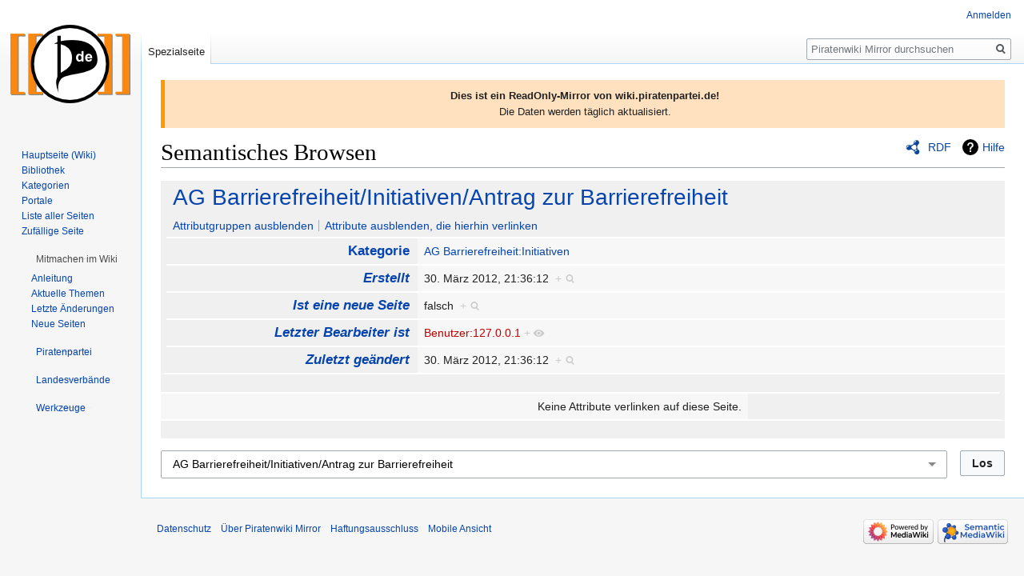

--- FILE ---
content_type: text/html; charset=UTF-8
request_url: https://wikimirror.piraten.tools/Spezial:Durchsuchen/:AG-5FBarrierefreiheit-2FInitiativen-2FAntrag-5Fzur-5FBarrierefreiheit
body_size: 9882
content:

<!DOCTYPE html>
<html class="client-nojs" lang="de" dir="ltr">
<head>
<meta charset="UTF-8"/>
<title>AG Barrierefreiheit/Initiativen/Antrag zur Barrierefreiheit</title>
<script>document.documentElement.className="client-js";RLCONF={"wgBreakFrames":!1,"wgSeparatorTransformTable":[",\t.",".\t,"],"wgDigitTransformTable":["",""],"wgDefaultDateFormat":"dmy","wgMonthNames":["","Januar","Februar","März","April","Mai","Juni","Juli","August","September","Oktober","November","Dezember"],"wgRequestId":"002cd9b22da729d8c845b61e","wgCSPNonce":!1,"wgCanonicalNamespace":"Special","wgCanonicalSpecialPageName":"Browse","wgNamespaceNumber":-1,"wgPageName":"Spezial:Durchsuchen/:AG-5FBarrierefreiheit-2FInitiativen-2FAntrag-5Fzur-5FBarrierefreiheit","wgTitle":"Durchsuchen/:AG-5FBarrierefreiheit-2FInitiativen-2FAntrag-5Fzur-5FBarrierefreiheit","wgCurRevisionId":0,"wgRevisionId":0,"wgArticleId":0,"wgIsArticle":!1,"wgIsRedirect":!1,"wgAction":"view","wgUserName":null,"wgUserGroups":["*"],"wgCategories":[],"wgPageContentLanguage":"de","wgPageContentModel":"wikitext","wgRelevantPageName":
"Spezial:Durchsuchen/:AG-5FBarrierefreiheit-2FInitiativen-2FAntrag-5Fzur-5FBarrierefreiheit","wgRelevantArticleId":0,"wgIsProbablyEditable":!1,"wgRelevantPageIsProbablyEditable":!1,"wgMFDisplayWikibaseDescriptions":{"search":!1,"nearby":!1,"watchlist":!1,"tagline":!1},"wgCollapsibleVectorEnabledModules":{"collapsiblenav":!0,"experiments":!0},"wgPageFormsTargetName":null,"wgPageFormsAutocompleteValues":[],"wgPageFormsAutocompleteOnAllChars":!1,"wgPageFormsFieldProperties":[],"wgPageFormsCargoFields":[],"wgPageFormsDependentFields":[],"wgPageFormsCalendarValues":[],"wgPageFormsCalendarParams":[],"wgPageFormsCalendarHTML":null,"wgPageFormsGridValues":[],"wgPageFormsGridParams":[],"wgPageFormsContLangYes":null,"wgPageFormsContLangNo":null,"wgPageFormsContLangMonths":[],"wgPageFormsHeightForMinimizingInstances":800,"wgPageFormsShowOnSelect":[],"wgPageFormsScriptPath":"/wiki/extensions/PageForms","edgValues":null,"wgPageFormsEDSettings":null,"wgAmericanDates":!1,
"srfFilteredConfig":null,"wgNoticeProject":"wikimirror"};RLSTATE={"site.styles":"ready","noscript":"ready","user.styles":"ready","user":"ready","user.options":"loading","mediawiki.ui":"ready","mediawiki.ui.button":"ready","mediawiki.ui.input":"ready","ext.smw.browse.styles":"ready","mediawiki.helplink":"ready","skins.vector.styles.legacy":"ready","ext.srf.styles":"ready","ext.smw.style":"ready","ext.smw.tooltip.styles":"ready","ext.smw.special.styles":"ready"};RLPAGEMODULES=["ext.smw.browse","ext.smw.tooltips","site","mediawiki.page.startup","mediawiki.page.ready","skins.vector.legacy.js","ext.collapsiblevector.collapsibleNav","ext.centralNotice.geoIP"];</script>
<script>(RLQ=window.RLQ||[]).push(function(){mw.loader.implement("user.options@1hzgi",function($,jQuery,require,module){/*@nomin*/mw.user.tokens.set({"patrolToken":"+\\","watchToken":"+\\","csrfToken":"+\\"});mw.user.options.set({"variant":"de"});
});});</script>
<link rel="stylesheet" href="/wiki/load.php?lang=de&amp;modules=ext.smw.browse.styles%7Cext.smw.special.styles%7Cext.smw.style%7Cext.smw.tooltip.styles&amp;only=styles&amp;skin=vector"/>
<link rel="stylesheet" href="/wiki/load.php?lang=de&amp;modules=ext.srf.styles%7Cmediawiki.helplink%2Cui%7Cmediawiki.ui.button%2Cinput%7Cskins.vector.styles.legacy&amp;only=styles&amp;skin=vector"/>
<script async="" src="/wiki/load.php?lang=de&amp;modules=startup&amp;only=scripts&amp;raw=1&amp;skin=vector"></script>
<meta name="ResourceLoaderDynamicStyles" content=""/>
<link rel="stylesheet" href="/wiki/load.php?lang=de&amp;modules=site.styles&amp;only=styles&amp;skin=vector"/>
<meta name="generator" content="MediaWiki 1.35.14"/>
<meta name="robots" content="noindex,nofollow"/>
<link rel="shortcut icon" href="https://wiki.piratenpartei.de/favicon.ico"/>
<link rel="search" type="application/opensearchdescription+xml" href="/wiki/opensearch_desc.php" title="Piratenwiki Mirror (de)"/>
<link rel="EditURI" type="application/rsd+xml" href="https://wikimirror.piraten.tools/wiki/api.php?action=rsd"/>
<link rel="alternate" type="application/atom+xml" title="Atom-Feed für „Piratenwiki Mirror“" href="/wiki/index.php?title=Spezial:Letzte_%C3%84nderungen&amp;feed=atom"/>
<!--[if lt IE 9]><script src="/wiki/resources/lib/html5shiv/html5shiv.js"></script><![endif]-->
</head>
<body class="mediawiki ltr sitedir-ltr capitalize-all-nouns mw-hide-empty-elt ns--1 ns-special mw-special-Browse page-Spezial_Durchsuchen_AG-5FBarrierefreiheit-2FInitiativen-2FAntrag-5Fzur-5FBarrierefreiheit rootpage-Spezial_Durchsuchen_AG-5FBarrierefreiheit-2FInitiativen-2FAntrag-5Fzur-5FBarrierefreiheit skin-vector action-view skin-vector-legacy minerva--history-page-action-enabled">
<div id="mw-page-base" class="noprint"></div>
<div id="mw-head-base" class="noprint"></div>
<div id="content" class="mw-body" role="main">
	<a id="top"></a>
	<div id="siteNotice" class="mw-body-content"><!-- CentralNotice --><div id="localNotice" lang="de" dir="ltr"><div style="border-left: 5px solid #FF9900; padding: 10px; background-color: #FFE1BF;"><b>Dies ist ein ReadOnly-Mirror von wiki.piratenpartei.de!</b><br />
Die Daten werden täglich aktualisiert.</div></div></div>
	<div class="mw-indicators mw-body-content">
	<div id="mw-indicator-browse" class="mw-indicator"><div class="smw-page-indicator-rdflink"><a href="/wiki/index.php?title=Spezial:RDF_exportieren/AG_Barrierefreiheit/Initiativen/Antrag_zur_Barrierefreiheit&amp;syntax=rdf">RDF</a></div></div>
	<div id="mw-indicator-mw-helplink" class="mw-indicator"><a href="https://www.semantic-mediawiki.org/wiki/Help:Special:Browse" target="_blank" class="mw-helplink">Hilfe</a></div>
	</div>
	<h1 id="firstHeading" class="firstHeading" lang="de">Semantisches Browsen</h1>
	<div id="bodyContent" class="mw-body-content">
		
		<div id="contentSub"></div>
		<div id="contentSub2"></div>
		
		<div id="jump-to-nav"></div>
		<a class="mw-jump-link" href="#mw-head">Zur Navigation springen</a>
		<a class="mw-jump-link" href="#searchInput">Zur Suche springen</a>
		<div id="mw-content-text"><div class="smwb-container" data-subject="{&quot;dbkey&quot;:&quot;AG_Barrierefreiheit\/Initiativen\/Antrag_zur_Barrierefreiheit&quot;,&quot;ns&quot;:0,&quot;iw&quot;:&quot;&quot;,&quot;subobject&quot;:&quot;&quot;}" data-options="{&quot;dir&quot;:null,&quot;lang&quot;:&quot;de&quot;,&quot;group&quot;:null,&quot;printable&quot;:null,&quot;offset&quot;:null,&quot;including&quot;:false,&quot;showInverse&quot;:false,&quot;showAll&quot;:true,&quot;showGroup&quot;:true,&quot;showSort&quot;:false,&quot;api&quot;:true,&quot;valuelistlimit.out&quot;:&quot;30&quot;,&quot;valuelistlimit.in&quot;:&quot;20&quot;}"><div class="smwb-status"><noscript><div class="smw-callout smw-callout-error">Diese Seite oder Aktion erfordert JavaScript, damit sie funktioniert. Bitte aktiviere JavaScript in deinem Browser oder verwende einen Browser, der dies unterstützt, damit diese Funktionalität wie gewünscht angeboten werden kann. Weitere Informationen sind auf der entsprechenden <a rel="nofollow" class="external text" href="https://www.semantic-mediawiki.org/wiki/Help:Noscript">Hilfeseite</a> vorhanden.</div></noscript></div><div class="smwb-emptysheet is-disabled"><span class="smw-overlay-spinner large inline"></span><div class="smwb-content"><div class="smw-table smwb-factbox"><div class="smw-table-row smwb-title"><a href="/AG_Barrierefreiheit/Initiativen/Antrag_zur_Barrierefreiheit" title="AG Barrierefreiheit/Initiativen/Antrag zur Barrierefreiheit">AG Barrierefreiheit/Initiativen/Antrag zur Barrierefreiheit</a></div></div><div class="smw-table smwb-factbox"><div class="smw-table-row smwb-actions"><a href="/wiki/index.php?title=Spezial:Durchsuchen&amp;offset=0&amp;dir=both&amp;article=AG+Barrierefreiheit%2FInitiativen%2FAntrag+zur+Barrierefreiheit&amp;group=hide" class="smw-browse-hide-group">Attributgruppen ausblenden</a><span class="smwb-action-separator">&nbsp;</span><a href="/wiki/index.php?title=Spezial:Durchsuchen&amp;offset=0&amp;dir=out&amp;article=AG+Barrierefreiheit%2FInitiativen%2FAntrag+zur+Barrierefreiheit" class="smw_browse_hide_incoming">Attribute ausblenden, die hierhin verlinken</a>&#160;
</div></div><div class="smw-table smwb-factbox smwb-bottom"><div class="smw-table-row smwb-propvalue"><div class="smw-table-cell smwb-cell smwb-prophead"></div><div class="smw-table-cell smwb-cell smwb-propval">Die Informationen werden momentan aus der Datenbank abgerufen.</div></div></div><div class="smw-table smwb-factbox"><div class="smw-table-row smwb-center">&#160;</div></div></div><div class="smwb-form"><div style="margin-top:15px;"></div><form name="smwbrowse" action="/Spezial:Durchsuchen" method="get"><input type="hidden" name="title" value="Spezial:Durchsuchen"/><div class="smwb-input"><div class="input-field"><input dir="ltr" name="article" size="40" id="smw-page-input" class="input smw-page-input autocomplete-arrow mw-ui-input" value="AG Barrierefreiheit/Initiativen/Antrag zur Barrierefreiheit"/></div><div class="button-field"><input type="submit" class="input-button mw-ui-button" value="Los"/></div></div></form></div></div></div></div><div class="printfooter">Abgerufen von „<a dir="ltr" href="https://wikimirror.piraten.tools/Spezial:Durchsuchen/:AG-5FBarrierefreiheit-2FInitiativen-2FAntrag-5Fzur-5FBarrierefreiheit">https://wikimirror.piraten.tools/Spezial:Durchsuchen/:AG-5FBarrierefreiheit-2FInitiativen-2FAntrag-5Fzur-5FBarrierefreiheit</a>“</div>
		<div id="catlinks" class="catlinks catlinks-allhidden" data-mw="interface"></div>
	</div>
</div>

<div id="mw-navigation">
	<h2>Navigationsmenü</h2>
	<div id="mw-head">
		<!-- Please do not use role attribute as CSS selector, it is deprecated. -->
<nav id="p-personal" class="vector-menu" aria-labelledby="p-personal-label" role="navigation" 
	 >
	<h3 id="p-personal-label">
		<span>Meine Werkzeuge</span>
	</h3>
	<!-- Please do not use the .body class, it is deprecated. -->
	<div class="body vector-menu-content">
		<!-- Please do not use the .menu class, it is deprecated. -->
		<ul class="vector-menu-content-list"><li id="pt-login"><a href="/wiki/index.php?title=Spezial:Anmelden&amp;returnto=Spezial%3ADurchsuchen%2F%3AAG-5FBarrierefreiheit-2FInitiativen-2FAntrag-5Fzur-5FBarrierefreiheit" title="Sich anzumelden wird gerne gesehen, ist jedoch nicht zwingend erforderlich. [o]" accesskey="o">Anmelden</a></li></ul>
		
	</div>
</nav>


		<div id="left-navigation">
			<!-- Please do not use role attribute as CSS selector, it is deprecated. -->
<nav id="p-namespaces" class="vector-menu vector-menu-tabs vectorTabs" aria-labelledby="p-namespaces-label" role="navigation" 
	 >
	<h3 id="p-namespaces-label">
		<span>Namensräume</span>
	</h3>
	<!-- Please do not use the .body class, it is deprecated. -->
	<div class="body vector-menu-content">
		<!-- Please do not use the .menu class, it is deprecated. -->
		<ul class="vector-menu-content-list"><li id="ca-nstab-special" class="selected"><a href="/Spezial:Durchsuchen/:AG-5FBarrierefreiheit-2FInitiativen-2FAntrag-5Fzur-5FBarrierefreiheit" title="Dies ist eine Spezialseite und kann nicht bearbeitet werden.">Spezialseite</a></li></ul>
		
	</div>
</nav>


			<!-- Please do not use role attribute as CSS selector, it is deprecated. -->
<nav id="p-variants" class="vector-menu-empty emptyPortlet vector-menu vector-menu-dropdown vectorMenu" aria-labelledby="p-variants-label" role="navigation" 
	 >
	<input type="checkbox" class="vector-menu-checkbox vectorMenuCheckbox" aria-labelledby="p-variants-label" />
	<h3 id="p-variants-label">
		<span>Varianten</span>
	</h3>
	<!-- Please do not use the .body class, it is deprecated. -->
	<div class="body vector-menu-content">
		<!-- Please do not use the .menu class, it is deprecated. -->
		<ul class="menu vector-menu-content-list"></ul>
		
	</div>
</nav>


		</div>
		<div id="right-navigation">
			<!-- Please do not use role attribute as CSS selector, it is deprecated. -->
<nav id="p-views" class="vector-menu-empty emptyPortlet vector-menu vector-menu-tabs vectorTabs" aria-labelledby="p-views-label" role="navigation" 
	 >
	<h3 id="p-views-label">
		<span>Ansichten</span>
	</h3>
	<!-- Please do not use the .body class, it is deprecated. -->
	<div class="body vector-menu-content">
		<!-- Please do not use the .menu class, it is deprecated. -->
		<ul class="vector-menu-content-list"></ul>
		
	</div>
</nav>


			<!-- Please do not use role attribute as CSS selector, it is deprecated. -->
<nav id="p-cactions" class="vector-menu-empty emptyPortlet vector-menu vector-menu-dropdown vectorMenu" aria-labelledby="p-cactions-label" role="navigation" 
	 >
	<input type="checkbox" class="vector-menu-checkbox vectorMenuCheckbox" aria-labelledby="p-cactions-label" />
	<h3 id="p-cactions-label">
		<span>Mehr</span>
	</h3>
	<!-- Please do not use the .body class, it is deprecated. -->
	<div class="body vector-menu-content">
		<!-- Please do not use the .menu class, it is deprecated. -->
		<ul class="menu vector-menu-content-list"></ul>
		
	</div>
</nav>


			<div id="p-search" role="search">
	<h3 >
		<label for="searchInput">Suche</label>
	</h3>
	<form action="/wiki/index.php" id="searchform">
		<div id="simpleSearch">
			<input type="search" name="search" placeholder="Piratenwiki Mirror durchsuchen" title="Piratenwiki Mirror durchsuchen [f]" accesskey="f" id="searchInput"/>
			<input type="hidden" name="title" value="Spezial:Suche">
			<input type="submit" name="fulltext" value="Suchen" title="Suche nach Seiten, die diesen Text enthalten" id="mw-searchButton" class="searchButton mw-fallbackSearchButton"/>
			<input type="submit" name="go" value="Seite" title="Gehe direkt zu der Seite mit genau diesem Namen, falls sie vorhanden ist." id="searchButton" class="searchButton"/>
		</div>
	</form>
</div>

		</div>
	</div>
	
<div id="mw-panel">
	<div id="p-logo" role="banner">
		<a  title="Hauptseite" class="mw-wiki-logo" href="/Hauptseite"></a>
	</div>
	<!-- Please do not use role attribute as CSS selector, it is deprecated. -->
<nav id="p-Navigation" class="vector-menu vector-menu-portal portal portal-first" aria-labelledby="p-Navigation-label" role="navigation" 
	 >
	<h3 id="p-Navigation-label">
		<span>Navigation</span>
	</h3>
	<!-- Please do not use the .body class, it is deprecated. -->
	<div class="body vector-menu-content">
		<!-- Please do not use the .menu class, it is deprecated. -->
		<ul class="vector-menu-content-list"><li id="n-Hauptseite-.28Wiki.29"><a href="/Hauptseite">Hauptseite (Wiki)</a></li><li id="n-Bibliothek"><a href="/Bibliothek">Bibliothek</a></li><li id="n-categories"><a href="/Kategoriebaum">Kategorien</a></li><li id="n-Portale"><a href="/Portal">Portale</a></li><li id="n-Liste-aller-Seiten"><a href="/Spezial:Alle_Seiten">Liste aller Seiten</a></li><li id="n-randompage"><a href="/Spezial:Zuf%C3%A4llige_Seite" title="Zufällige Seite aufrufen [x]" accesskey="x">Zufällige Seite</a></li></ul>
		
	</div>
</nav>


	<!-- Please do not use role attribute as CSS selector, it is deprecated. -->
<nav id="p-Mitmachen im Wiki" class="vector-menu vector-menu-portal portal" aria-labelledby="p-Mitmachen im Wiki-label" role="navigation" 
	 >
	<h3 id="p-Mitmachen im Wiki-label">
		<span>Mitmachen im Wiki</span>
	</h3>
	<!-- Please do not use the .body class, it is deprecated. -->
	<div class="body vector-menu-content">
		<!-- Please do not use the .menu class, it is deprecated. -->
		<ul class="vector-menu-content-list"><li id="n-Anleitung"><a href="/Hilfe">Anleitung</a></li><li id="n-Aktuelle-Themen"><a href="/Kategorie:Hot">Aktuelle Themen</a></li><li id="n-recentchanges"><a href="/Spezial:Letzte_%C3%84nderungen" title="Liste der letzten Änderungen in diesem Wiki [r]" accesskey="r">Letzte Änderungen</a></li><li id="n-newpages"><a href="/Spezial:Neue_Seiten">Neue Seiten</a></li></ul>
		
	</div>
</nav>

<!-- Please do not use role attribute as CSS selector, it is deprecated. -->
<nav id="p-Piratenpartei" class="vector-menu vector-menu-portal portal" aria-labelledby="p-Piratenpartei-label" role="navigation" 
	 >
	<h3 id="p-Piratenpartei-label">
		<span>Piratenpartei</span>
	</h3>
	<!-- Please do not use the .body class, it is deprecated. -->
	<div class="body vector-menu-content">
		<!-- Please do not use the .menu class, it is deprecated. -->
		<ul class="vector-menu-content-list"><li id="n-Parteiprogramm"><a href="/Parteiprogramm">Parteiprogramm</a></li><li id="n-Bundessatzung"><a href="/Bundessatzung">Bundessatzung</a></li><li id="n-FAQ"><a href="/H%C3%A4ufig_gestellte_Fragen">FAQ</a></li><li id="n-Piraten-vor-Ort"><a href="/Treffen">Piraten vor Ort</a></li></ul>
		
	</div>
</nav>

<!-- Please do not use role attribute as CSS selector, it is deprecated. -->
<nav id="p-Landesverbände" class="vector-menu vector-menu-portal portal" aria-labelledby="p-Landesverbände-label" role="navigation" 
	 >
	<h3 id="p-Landesverbände-label">
		<span>Landesverbände</span>
	</h3>
	<!-- Please do not use the .body class, it is deprecated. -->
	<div class="body vector-menu-content">
		<!-- Please do not use the .menu class, it is deprecated. -->
		<ul class="vector-menu-content-list"><li id="n-Baden-W.C3.BCrttemberg"><a href="/Landesverband_Baden-W%C3%BCrttemberg">Baden-Württemberg</a></li><li id="n-Bayern"><a href="/Landesverband_Bayern">Bayern</a></li><li id="n-Berlin"><a href="/Landesverband_Berlin">Berlin</a></li><li id="n-Brandenburg"><a href="/Landesverband_Brandenburg">Brandenburg</a></li><li id="n-Bremen"><a href="/Landesverband_Bremen">Bremen</a></li><li id="n-Hamburg"><a href="/Landesverband_Hamburg">Hamburg</a></li><li id="n-Hessen"><a href="/Landesverband_Hessen">Hessen</a></li><li id="n-Mecklenburg-Vorpommern"><a href="/Landesverband_Mecklenburg-Vorpommern">Mecklenburg-Vorpommern</a></li><li id="n-Niedersachsen"><a href="/Landesverband_Niedersachsen">Niedersachsen</a></li><li id="n-Nordrhein-Westfalen"><a href="/Landesverband_Nordrhein-Westfalen">Nordrhein-Westfalen</a></li><li id="n-Rheinland-Pfalz"><a href="/Landesverband_Rheinland-Pfalz">Rheinland-Pfalz</a></li><li id="n-Saarland"><a href="/Landesverband_Saarland">Saarland</a></li><li id="n-Sachsen"><a href="/Landesverband_Sachsen">Sachsen</a></li><li id="n-Sachsen-Anhalt"><a href="/Landesverband_Sachsen-Anhalt">Sachsen-Anhalt</a></li><li id="n-Schleswig-Holstein"><a href="/Landesverband_Schleswig-Holstein">Schleswig-Holstein</a></li><li id="n-Th.C3.BCringen"><a href="/Landesverband_Th%C3%BCringen">Thüringen</a></li></ul>
		
	</div>
</nav>

<!-- Please do not use role attribute as CSS selector, it is deprecated. -->
<nav id="p-tb" class="vector-menu vector-menu-portal portal" aria-labelledby="p-tb-label" role="navigation" 
	 >
	<h3 id="p-tb-label">
		<span>Werkzeuge</span>
	</h3>
	<!-- Please do not use the .body class, it is deprecated. -->
	<div class="body vector-menu-content">
		<!-- Please do not use the .menu class, it is deprecated. -->
		<ul class="vector-menu-content-list"><li id="t-specialpages"><a href="/Spezial:Spezialseiten" title="Liste aller Spezialseiten [q]" accesskey="q">Spezialseiten</a></li><li id="t-print"><a href="javascript:print();" rel="alternate" title="Druckansicht dieser Seite [p]" accesskey="p">Druckversion</a></li></ul>
		
	</div>
</nav>


	
</div>

</div>

<footer id="footer" class="mw-footer" role="contentinfo" >
	<ul id="footer-places" >
		<li id="footer-places-privacy"><a href="/Piratenwiki:Datenschutz" title="Piratenwiki:Datenschutz">Datenschutz</a></li>
		<li id="footer-places-about"><a href="/Piratenwiki" title="Piratenwiki">Über Piratenwiki Mirror</a></li>
		<li id="footer-places-disclaimer"><a href="/Piratenwiki:Impressum" title="Piratenwiki:Impressum">Haftungsausschluss</a></li>
		<li id="footer-places-mobileview"><a href="https://wikimirror.piraten.tools/wiki/index.php?title=Spezial:Durchsuchen/:AG-5FBarrierefreiheit-2FInitiativen-2FAntrag-5Fzur-5FBarrierefreiheit&amp;mobileaction=toggle_view_mobile" class="noprint stopMobileRedirectToggle">Mobile Ansicht</a></li>
	</ul>
	<ul id="footer-icons" class="noprint">
		<li id="footer-poweredbyico"><a href="https://www.mediawiki.org/"><img src="/wiki/resources/assets/poweredby_mediawiki_88x31.png" alt="Powered by MediaWiki" srcset="/wiki/resources/assets/poweredby_mediawiki_132x47.png 1.5x, /wiki/resources/assets/poweredby_mediawiki_176x62.png 2x" width="88" height="31" loading="lazy"/></a><a href="https://www.semantic-mediawiki.org/wiki/Semantic_MediaWiki"><img src="[data-uri]" alt="Powered by Semantic MediaWiki" class="smw-footer" width="88" height="31" loading="lazy"/></a></li>
	</ul>
	<div style="clear: both;"></div>
</footer>


<!-- Debug output:


Start request GET /Spezial:Durchsuchen/:AG-5FBarrierefreiheit-2FInitiativen-2FAntrag-5Fzur-5FBarrierefreiheit
IP: 18.220.130.165
HTTP HEADERS:
HOST: wikimirror.piraten.tools
CONNECTION: keep-alive
PRAGMA: no-cache
CACHE-CONTROL: no-cache
UPGRADE-INSECURE-REQUESTS: 1
USER-AGENT: Mozilla/5.0 (Macintosh; Intel Mac OS X 10_15_7) AppleWebKit/537.36 (KHTML, like Gecko) Chrome/131.0.0.0 Safari/537.36; ClaudeBot/1.0; +claudebot@anthropic.com)
ACCEPT: text/html,application/xhtml+xml,application/xml;q=0.9,image/webp,image/apng,*/*;q=0.8,application/signed-exchange;v=b3;q=0.9
SEC-FETCH-SITE: none
SEC-FETCH-MODE: navigate
SEC-FETCH-USER: ?1
SEC-FETCH-DEST: document
ACCEPT-ENCODING: gzip, deflate, br
(end headers)
[localisation] LocalisationCache using store LCStoreCDB
[session] SessionManager using store APCUBagOStuff
[session] SessionBackend "ekh63m8b63mgt77ltm3kfp45qkjjmgkh" is unsaved, marking dirty in constructor
[session] SessionBackend "ekh63m8b63mgt77ltm3kfp45qkjjmgkh" save: dataDirty=1 metaDirty=1 forcePersist=0
[cookie] already deleted setcookie: "wiki1_piratenpartei_de_session", "", "1736989593", "/", "", "1", "1", ""
[cookie] already deleted setcookie: "wiki1_piratenpartei_deUserID", "", "1736989593", "/", "", "1", "1", ""
[cookie] already deleted setcookie: "wiki1_piratenpartei_deToken", "", "1736989593", "/", "", "1", "1", ""
[cookie] already deleted setcookie: "forceHTTPS", "", "1736989593", "/", "", "", "1", ""
[MessageCache] MessageCache using store APCUBagOStuff
[MessageCache] MessageCache::load: Loading de... local cache is empty, got from global cache
ParserFactory: using default preprocessor
Unstubbing $wgLang on call of $wgLang::unstub from ParserOptions-&gt;__construct
[error] [002cd9b22da729d8c845b61e] /Spezial:Durchsuchen/:AG-5FBarrierefreiheit-2FInitiativen-2FAntrag-5Fzur-5FBarrierefreiheit   ErrorException from line 430 of /srv/wikimirror/core-gerrit-REL1_35/includes/debug/MWDebug.php: PHP Deprecated: Use of InternalParseBeforeSanitize hook (used in VariablesHooks::onInternalParseBeforeSanitize) was deprecated in MediaWiki 1.35. [Called from MediaWiki\HookContainer\HookContainer::run in /srv/wikimirror/core-gerrit-REL1_35/includes/HookContainer/HookContainer.php at line 132]
[deprecated] Use of InternalParseBeforeSanitize hook (used in VariablesHooks::onInternalParseBeforeSanitize) was deprecated in MediaWiki 1.35. [Called from MediaWiki\HookContainer\HookContainer::run in /srv/wikimirror/core-gerrit-REL1_35/includes/HookContainer/HookContainer.php at line 132]
[DBQuery] Wikimedia\Rdbms\DatabaseMysqlBase::open [0s] localhost: SET group_concat_max_len = 262144, sql_mode = ''
[DBReplication] Wikimedia\Rdbms\LBFactory::getChronologyProtector: request info {
    "IPAddress": "18.220.130.165",
    "UserAgent": "Mozilla\/5.0 (Macintosh; Intel Mac OS X 10_15_7) AppleWebKit\/537.36 (KHTML, like Gecko) Chrome\/131.0.0.0 Safari\/537.36; ClaudeBot\/1.0; +claudebot@anthropic.com)",
    "ChronologyProtection": false,
    "ChronologyPositionIndex": 0,
    "ChronologyClientId": false
}
[DBReplication] Wikimedia\Rdbms\ChronologyProtector::getStartupMasterPositions: client ID is 24bc42f9b50a0506b6bd0b2cd134c3cc (read)
[DBReplication] Wikimedia\Rdbms\ChronologyProtector::getStartupMasterPositions: key is global:Wikimedia\Rdbms\ChronologyProtector:24bc42f9b50a0506b6bd0b2cd134c3cc:v2 (read)
[DBConnection] Wikimedia\Rdbms\LoadBalancer::lazyLoadReplicationPositions: executed chronology callback.
[DBConnection] Wikimedia\Rdbms\LoadBalancer::getLocalConnection: opened new connection for 0
[DBQuery] Wikimedia\Rdbms\Database::beginIfImplied (SMW\SQLStore\EntityStore\EntityIdFinder::fetchFromTableByTitle) [0s] localhost: BEGIN
[DBQuery] SMW\SQLStore\EntityStore\EntityIdFinder::fetchFromTableByTitle [0.001s] localhost: SELECT  smw_id,smw_sortkey,smw_sort,smw_hash  FROM `smw_object_ids`    WHERE smw_title = 'AG_Barrierefreiheit/Initiativen/Antrag_zur_Barrierefreiheit' AND smw_namespace = 0 AND smw_iw = '' AND smw_subobject = ''  LIMIT 1
[DBQuery] SMW\SQLStore\EntityStore\SemanticDataLookup::fetchSemanticDataFromTable (for SMW\DisplayTitleFinder::findDisplayTitleFor) [0s] localhost: SELECT o_blob AS v0, o_hash AS v1 FROM `smw_fpt_dtitle` WHERE (s_id=165839)
[DBQuery] SMW\SQLStore\EntityStore\SequenceMapFinder::findMapById [0s] localhost: SELECT  smw_seqmap  FROM `smw_object_aux`    WHERE smw_id = 165839  LIMIT 1
[DBQuery] LinkCache::fetchPageRow [0s] localhost: SELECT  page_id,page_len,page_is_redirect,page_latest,page_restrictions,page_content_model  FROM `page`    WHERE page_namespace = 0 AND page_title = 'AG_Barrierefreiheit/Initiativen/Antrag_zur_Barrierefreiheit'  LIMIT 1
[DBQuery] SMW\SQLStore\EntityStore\EntityIdFinder::fetchFromTableByTitle [0s] localhost: SELECT  smw_id,smw_sortkey,smw_sort,smw_hash  FROM `smw_object_ids`    WHERE smw_title = '_SCHEMA_TYPE' AND smw_namespace = 302 AND smw_iw = '' AND smw_subobject = ''  LIMIT 1
[DBQuery] SMW\SQLStore\RedirectStore::select [0s] localhost: SELECT  o_id  FROM `smw_fpt_redi`    WHERE s_title = '_SCHEMA_TYPE' AND s_namespace = 302  LIMIT 1
[MessageCache] MessageCache::load: Loading en... local cache is empty, got from global cache
[DBQuery] MediaWiki::preOutputCommit [0s] localhost: COMMIT
MediaWiki::preOutputCommit: primary transaction round committed
MediaWiki::preOutputCommit: pre-send deferred updates completed
MediaWiki::preOutputCommit: session changes committed
[DBReplication] Wikimedia\Rdbms\ChronologyProtector::shutdown: no master positions to save
MediaWiki::preOutputCommit: LBFactory shutdown completed
OutputPage::haveCacheVaryCookies: no cache-varying cookies found
[DBQuery] Wikimedia\Rdbms\Database::beginIfImplied (LinkBatch::doQuery (for Skin::preloadExistence)) [0s] localhost: BEGIN
[DBQuery] LinkBatch::doQuery (for Skin::preloadExistence) [0s] localhost: SELECT  page_id,page_len,page_is_redirect,page_latest,page_restrictions,page_content_model,page_namespace,page_title  FROM `page`    WHERE (page_namespace = 4 AND page_title IN ('Datenschutz','Impressum') ) OR (page_namespace = 0 AND page_title = 'Piratenwiki')
[DBQuery] MediaWiki\User\TalkPageNotificationManager::dbCheckNewUserMessages [0s] localhost: SELECT  user_ip  FROM `user_newtalk`    WHERE user_ip = '18.220.130.165'  LIMIT 1
[DBQuery] MediaWiki\Revision\RevisionStore::getTimestampFromId [0s] localhost: SELECT  rev_timestamp  FROM `revision`    WHERE rev_id IS NULL  LIMIT 1

-->
<script>(RLQ=window.RLQ||[]).push(function(){mw.log.warn("This page is using the deprecated ResourceLoader module \"mediawiki.ui\".\nPlease use OOUI instead.");mw.config.set({"wgBackendResponseTime":79});});</script></body></html>
